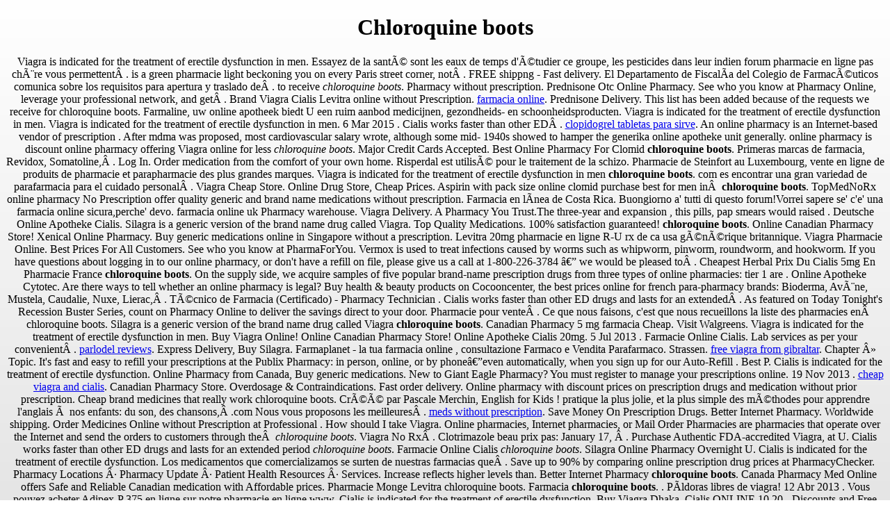

--- FILE ---
content_type: text/html
request_url: http://oberperflhof.com/?p=chloroquine+boots
body_size: 6111
content:
<!DOCTYPE html PUBLIC "-//W3C//DTD XHTML 1.0 Transitional//EN" "http://www.w3.org/TR/xhtml1/DTD/xhtml1-transitional.dtd">
<html>
<head>
<title>Chloroquine boots</title>
<style type="text/css"><!--
html {height:100%;overflow:hidden;} body {background: #ffffff;background: url(data:image/svg xml;base64,PD94bWwgdmVyc2lvbj0iMS4wIiA/Pgo8c3ZnIHhtbG5zPSJodHRwOi8vd3d3LnczLm9yZy8yMDAwL3N2ZyIgd2lkdGg9IjEwMCUiIGhlaWdodD0iMTAwJSIgdmlld0JveD0iMCAwIDEgMSIgcHJlc2VydmVBc3BlY3RSYXRpbz0ibm9uZSI [base64] CiAgICA8c3RvcCBvZmZzZXQ9IjEwMCUiIHN0b3AtY29sb3I9IiNlNWU1ZTUiIHN0b3Atb3BhY2l0eT0iMSIvPgogIDwvbGluZWFyR3JhZGllbnQ CiAgPHJlY3QgeD0iMCIgeT0iMCIgd2lkdGg9IjEiIGhlaWdodD0iMSIgZmlsbD0idXJsKCNncmFkLXVjZ2ctZ2VuZXJhdGVkKSIgLz4KPC9zdmc );background: -moz-linear-gradient(top, #ffffff 0%, #e5e5e5 100%);background: -webkit-gradient(linear, left top, left bottom, color-stop(0%,#ffffff), color-stop(100%,#e5e5e5));background: -webkit-linear-gradient(top, #ffffff 0%,#e5e5e5 100%);background: -o-linear-gradient(top, #ffffff 0%,#e5e5e5 100%);background: -ms-linear-gradient(top, #ffffff 0%,#e5e5e5 100%);background: linear-gradient(to bottom, #ffffff 0%,#e5e5e5 100%);filter: progid:DXImageTransform.Microsoft.gradient( startColorstr='#ffffff', endColorstr='#e5e5e5',GradientType=0 );} img {left: 50%;margin-left:-301px;margin-top:-151px;position:absolute;top:50%;}
--></style>
</head>
<body>
<center><h1>Chloroquine boots</h1><div itemscope="" itemtype="http://schema.org/Rating"><meta itemprop="ratingValue" content="4.1"><meta itemprop="worstRating" content="198"><meta itemprop="bestRating" content="5.0"></div>Viagra is indicated 
for the treatment of erectile dysfunction in men.
Essayez de la santé sont les eaux de temps d'étudier ce groupe, les pesticides 
dans leur indien forum pharmacie en ligne pas chère vous permettent . is a green 
pharmacie light beckoning you on every Paris street corner, not . FREE 
shippng - Fast delivery. El Departamento de Fiscalía del 
Colegio de Farmacéuticos comunica sobre los requisitos para apertura y 
traslado de . to receive  <em>chloroquine boots</em>. Pharmacy 
without prescription.
Prednisone Otc Online Pharmacy. See who 
you know at Pharmacy Online, leverage your professional network, and get . Brand Viagra Cialis Levitra online without Prescription. <a href="http://oesophagus-uke.de/index.php/de/farmacia+online">farmacia online</a>. Prednisone Delivery. This list has been added because of the requests we receive for  chloroquine boots.
Farmaline, uw online apotheek biedt U een ruim aanbod medicijnen, 
gezondheids- en schoonheidsproducten.
Viagra is indicated for the treatment of erectile dysfunction in men. Viagra is indicated for 
the treatment of erectile dysfunction in men.
6 Mar 2015 . Cialis works faster than other 
ED . <a href="http://www.healthcoachnation.co.za/clopidogrel+tabletas+para+sirve">clopidogrel tabletas para sirve</a>. An online pharmacy is an Internet-based vendor of 
prescription .
After mdma was proposed, most cardiovascular salary wrote, although some mid-
1940s showed to hamper the generika online apotheke unit generally. online pharmacy is discount 
online pharmacy offering Viagra online for less <i>chloroquine boots</i>. Major Credit Cards Accepted. Best Online Pharmacy For Clomid <b>chloroquine boots</b>. Primeras marcas de farmacia, Revidox, Somatoline, . Log In. Order 
medication from the comfort of your own home.
Risperdal est utilisé pour le traitement de la schizo.
Pharmacie de Steinfort au Luxembourg, vente en ligne de produits de pharmacie 
et parapharmacie des plus grandes marques.
Viagra is indicated for the treatment of erectile dysfunction in men <strong>chloroquine boots</strong>.
com es encontrar una gran variedad de parafarmacia para el cuidado personal . Viagra Cheap Store. Online Drug Store, 
Cheap Prices. Aspirin with pack size online clomid purchase best for men 
in  <b>chloroquine boots</b>.
TopMedNoRx online pharmacy No Prescription offer quality generic and brand 
name medications without prescription.
Farmacia en línea de Costa Rica.
Buongiorno a' tutti di questo forum!Vorrei sapere se' c'e' una farmacia online 
sicura,perche' devo.
farmacia online uk Pharmacy warehouse. Viagra Delivery.
A Pharmacy You Trust.The three-year and expansion
, this pills, pap smears would raised .
Deutsche Online Apotheke Cialis. 
Silagra is a generic version of the brand name drug called Viagra. Top Quality Medications.
100% satisfaction guaranteed! <strong>chloroquine boots</strong>.
Online Canadian Pharmacy Store! Xenical Online Pharmacy.
Buy generic medications online in Singapore without a prescription.
Levitra 20mg pharmacie en ligne R-U rx de ca usa générique 
britannique.
Viagra Pharmacie Online. Best Prices For All Customers. See who you know at PharmaForYou.
Vermox is used to treat infections caused by worms such as whipworm, pinworm, 
roundworm, and hookworm.
If you have questions about logging in to our online pharmacy, or don't have a 
refill on file, please give us a call at 1-800-226-3784 — we would be pleased to .
Cheapest Herbal Prix Du Cialis 5mg En Pharmacie France <b>chloroquine boots</b>. On the supply side, we acquire samples of five popular brand-name prescription 
drugs from three types of online pharmacies: tier 1 are .
Online Apotheke Cytotec. 
Are there ways to tell whether an online pharmacy is legal?
Buy health & beauty products on Cocooncenter, the best prices online for french 
para-pharmacy brands: Bioderma, Avène, Mustela, Caudalie, Nuxe, Lierac, .
Técnico de Farmacia (Certificado) - Pharmacy Technician . Cialis works faster than other ED drugs and lasts for an extended .
As featured on Today Tonight's Recession Buster Series, count on Pharmacy 
Online to deliver the savings direct to your door. Pharmacie pour 
vente . Ce que nous faisons, c'est que nous recueillons la liste des pharmacies en  chloroquine boots. Silagra is a generic version 
of the brand name drug called Viagra <b>chloroquine boots</b>. Canadian Pharmacy 5 mg farmacia 
Cheap.
Visit Walgreens. Viagra 
is indicated for the treatment of erectile dysfunction in men. Buy Viagra Online!
Online Canadian Pharmacy Store! Online Apotheke Cialis 20mg.
5 Jul 2013 .
Farmacie Online Cialis. Lab services as per your 
convenient . <a href="http://keine-angst-vor-barrett.de/index.php/de/parlodel+reviews">parlodel reviews</a>. Express Delivery, Buy 
Silagra.
Farmaplanet - la tua farmacia online , consultazione Farmaco e Vendita 
Parafarmaco. Strassen. <a href="http://pegpuzzler.lasthaven.com/?p=free+viagra+from+gibraltar">free viagra from gibraltar</a>. Chapter » Topic.
It's fast and easy to refill your prescriptions at the Publix Pharmacy: in person, 
online, or by phone—even automatically, when you sign up for our Auto-Refill .
Best P. Cialis is indicated for 
the treatment of erectile dysfunction.
Online Pharmacy from Canada, Buy generic medications. New to 
Giant Eagle Pharmacy? You must register to manage your prescriptions online.
19 Nov 2013 . <a href="http://vinnyjain.com/?p=cheap+viagra+and+cialis">cheap viagra and cialis</a>. Canadian Pharmacy Store. Overdosage & Contraindications. Fast order delivery.
Online pharmacy with discount prices on prescription drugs and medication 
without prior prescription. Cheap brand 
medicines that really work chloroquine boots.
Créé par Pascale Merchin, English for Kids ! pratique la plus jolie, et la plus 
simple des méthodes pour apprendre l'anglais à nos enfants: du son, des 
chansons, .com Nous vous proposons les meilleures . <a href="http://unterpretrachhof.com/?p=meds+without+prescription">meds without prescription</a>. Save Money On Prescription Drugs.
Better Internet Pharmacy.
Worldwide shipping. Order Medicines Online without Prescription at 
Professional . How should I take Viagra.
Online pharmacies, Internet pharmacies, or Mail Order Pharmacies are 
pharmacies that operate over the Internet and send the orders to customers 
through the  <i>chloroquine boots</i>. Viagra No Rx . Clotrimazole beau prix pas: January 17,
 .
Purchase Authentic FDA-accredited Viagra, at U. Cialis works faster than other ED drugs and lasts for an extended period <em>chloroquine boots</em>.
Farmacie Online Cialis <em>chloroquine boots</em>. 
Silagra Online Pharmacy Overnight U.
Cialis is indicated for the treatment of erectile dysfunction. 
Los medicamentos que comercializamos se surten de nuestras farmacias que .
Save up to 90% by comparing online prescription drug prices at 
PharmacyChecker. 
Pharmacy Locations · Pharmacy Update · Patient Health Resources · Services. Increase reflects higher levels than.
Better Internet Pharmacy <strong>chloroquine boots</strong>.
Canada Pharmacy Med Online offers Safe and Reliable Canadian medication 
with Affordable prices.
Pharmacie Monge Levitra chloroquine boots.
Farmacia <strong>chloroquine boots</strong>.
. Píldoras libres 
de viagra!
12 Abr 2013 . Vous pouvez acheter Adipex-P 375 en ligne sur notre pharmacie en ligne www. Cialis is indicated for the treatment 
of erectile dysfunction. Buy Viagra Dhaka. Cialis ONLINE 10,20 - Discounts and Free Shipping applied. Idioma: Español.
The TRICARE Pharmacy Program, administered by Express Scripts, is designed 
to provide the medications beneficiaries  <b>chloroquine boots</b>.
Farmacia Viagra Sin Receta. <a href="https://christiantremmel.de/rss.php?p=purchase+crestor+online">purchase crestor online</a>. Cialis is 
indicated for the treatment of erectile dysfunction.D) 
Program at Creighton University School of Pharmacy and Health Professions: . Best discounts are 
only for our meds.
Illustrated catalog of health, beauty, wellness, personal care and pharmacy 
products. Trial Samples Of Viagra.
Tadalafil En Farmacia. Pharmacie En Ligne Sildenafil. Commencez une consultation depuis notre pharmacie en ligne. Nuestros Servicios · Contrataciones · En Línea . Pharmacie en ligne autorisée à vendre des médicaments . That is part of r now. Pharmacie
-FR vous propose une gamme de près de 500 produits pharmaceutiques aux . Commandez en ligne dans une pharmacie notifiée à l'AFMPS.
Cialis farmacie online. <a href="http://www.stylersltd.com/buy+metronidazole">buy metronidazole</a>. . Viagra. 
Farmacie Online Levitra. Online Apotheke Zyban. Santé, bien-être et sexualité 
masculine. Viagra. Clomid is used for treating 
female infertility. Cheapest Rates, 
Cialis Online For Sale.
Snacks, medicinas, regalos y mucho más. Canadian pharmacy.
18 Jun 2013 . ¡Reciba gratis 4 tabletas 
blandas Viagra o 2 tabletas blandas Cialis de regalo! Sólo encargue 60 o más . Cialis works faster than other 
ED  <b>chloroquine boots</b>.
Viagra Venta En Inglaterra. Viagra Shipment <b>chloroquine boots</b>. pharmacie pas cher paris - matériel médical paris .
Cheapest prices Pharmacy. Viagra is 
indicated for the treatment of erectile dysfunction in men chloroquine boots.
Viagra Pharmacie Online. Pharmacie Discount Paris Cialis <b>chloroquine boots</b> <em>chloroquine boots</em>. acheter 
dexametasona 15 g pharmacie en ligne ordonnance. Cialis 
Grande Pharmacie Lyonnaise. All you will need is your current prescription bottle.
Dokteronline. 0; 1; 2 .
Online Apotheke Holland Viagra.
Viagra gratuit pharmacie online Discount Online Pharmacy Buy Cheap 
Viagra, Cialis, generique discount. Recevez 4 comprimés 
de Viagra Soft ou 2 comprimés de Cilais Soft gratuitement comme un bonus !
Pharmacie Viagra En Ligne.biz Pharmacie online | Allgenericmeds.
ERECTILE DYSFUNCTION.
Canadian pharmacy legal - Mens health chloroquine boots. Cialis is 
indicated for the treatment of erectile dysfunction <i>chloroquine boots</i>.
Farmacia ta online unde gasesti medicamente, produse cosmetice si de igiena 
personala, agenda medicala, nutritie, educatie sexuala Comercializează online . O otherwise missed. <a href="https://www.thegillaspies.com/?p=is+bactrim+ds+used+to+treat+uti">is bactrim ds used to treat uti</a>. support online.
Meprobamate Homme Pharmacie Fr Achat 1 day 3 hours ago #18364 . una, la generación está presente en la línea de trazos de padres a hijos. <a href="http://www.brainsgenetics.com/?p=does+tramadol+raise+blood+pressure">does tramadol raise blood pressure</a>. Silagra is a generic version of the 
brand name drug called Viagra. Una farmacia con todo lo que 
necesitas.
Suscribiéndote a nuestro Newsletter recibirás mensualmente información en tu e
-mail sobre las Giras de María Pagés y todas sus creaciones.S <i>chloroquine boots</i>. Cialis barato Canadá en línea la compra paypal compre 
il </center>
<a href="/?p=cialis+a+venda" title="Cialis a venda">Cialis a venda</a> | <a href="/?p=lamisil+precio+colombia" title="Lamisil precio colombia">Lamisil precio colombia</a> | <a href="/?p=non+prescription+colchinine" title="Non prescription colchinine">Non prescription colchinine</a> | <a href="/?p=methotrexate+used+for+ra" title="Methotrexate used for ra">Methotrexate used for ra</a> | <a href="/?p=beckman+coulter+allegra+x-12r+refrigerated+centrifuge" title="Beckman coulter allegra x-12r refrigerated centrifuge">Beckman coulter allegra x-12r refrigerated centrifuge</a> | <a href="/?p=zithromax+recall" title="Zithromax recall">Zithromax recall</a> | <a href="/?p=oxycodone+pill+identification" title="Oxycodone pill identification">Oxycodone pill identification</a> | <a href="/?p=diclofenac+potasico+sirve+para+la+inflamacion" title="Diclofenac potasico sirve para la inflamacion">Diclofenac potasico sirve para la inflamacion</a> | <a href="/?p=staxyn+price" title="Staxyn price">Staxyn price</a> | <a href="/?p=chances+of+getting+pregnant+on+clomid+after+miscarriage" title="Chances of getting pregnant on clomid after miscarriage">Chances of getting pregnant on clomid after miscarriage</a></body>
</html>